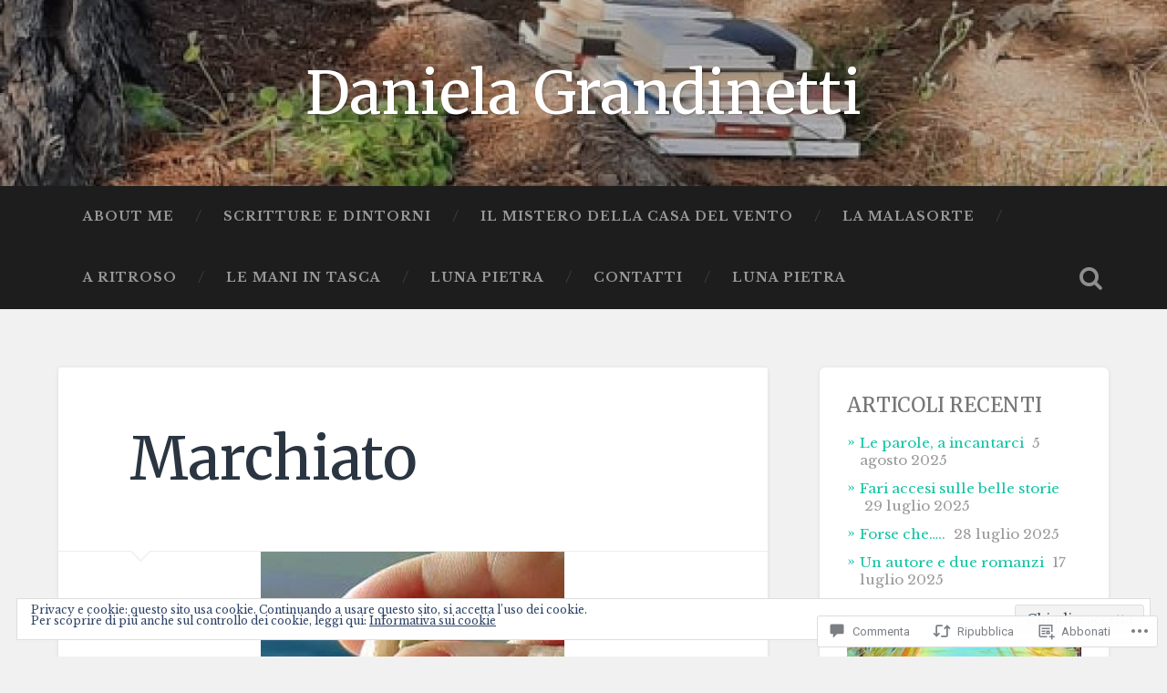

--- FILE ---
content_type: text/javascript; charset=utf-8
request_url: https://www.goodreads.com/review/custom_widget/112910047.Goodreads:%20read?cover_position=&cover_size=small&num_books=5&order=d&shelf=read&sort=date_added&widget_bg_transparent=&widget_id=112910047_read
body_size: 1386
content:
  var widget_code = '  <div class=\"gr_custom_container_112910047_read\">\n    <h2 class=\"gr_custom_header_112910047_read\">\n    <a style=\"text-decoration: none;\" rel=\"nofollow\" href=\"https://www.goodreads.com/review/list/112910047-daniela-grandinetti?shelf=read&amp;utm_medium=api&amp;utm_source=custom_widget\">Goodreads: read<\/a>\n    <\/h2>\n      <div class=\"gr_custom_each_container_112910047_read\">\n          <div class=\"gr_custom_book_container_112910047_read\">\n            <a title=\"Si vede che non era destino (Sperimentali) (Italian Edition)\" rel=\"nofollow\" href=\"https://www.goodreads.com/review/show/5775046151?utm_medium=api&amp;utm_source=custom_widget\"><img alt=\"Si vede che non era destino (Sperimentali)\" border=\"0\" src=\"https://i.gr-assets.com/images/S/compressed.photo.goodreads.com/books/1679430709l/123348734._SX50_.jpg\" /><\/a>\n          <\/div>\n          <div class=\"gr_custom_rating_112910047_read\">\n            <span class=\" staticStars notranslate\" title=\"it was amazing\"><img alt=\"it was amazing\" src=\"https://s.gr-assets.com/images/layout/gr_red_star_active.png\" /><img alt=\"\" src=\"https://s.gr-assets.com/images/layout/gr_red_star_active.png\" /><img alt=\"\" src=\"https://s.gr-assets.com/images/layout/gr_red_star_active.png\" /><img alt=\"\" src=\"https://s.gr-assets.com/images/layout/gr_red_star_active.png\" /><img alt=\"\" src=\"https://s.gr-assets.com/images/layout/gr_red_star_active.png\" /><\/span>\n          <\/div>\n          <div class=\"gr_custom_title_112910047_read\">\n            <a rel=\"nofollow\" href=\"https://www.goodreads.com/review/show/5775046151?utm_medium=api&amp;utm_source=custom_widget\">Si vede che non era destino (Sperimentali)<\/a>\n          <\/div>\n          <div class=\"gr_custom_author_112910047_read\">\n            by <a rel=\"nofollow\" href=\"https://www.goodreads.com/author/show/4501036.Daniele_Petruccioli\">Daniele Petruccioli<\/a>\n          <\/div>\n      <\/div>\n      <div class=\"gr_custom_each_container_112910047_read\">\n          <div class=\"gr_custom_book_container_112910047_read\">\n            <a title=\"L\'assedio\" rel=\"nofollow\" href=\"https://www.goodreads.com/review/show/5152067887?utm_medium=api&amp;utm_source=custom_widget\"><img alt=\"L\'assedio\" border=\"0\" src=\"https://i.gr-assets.com/images/S/compressed.photo.goodreads.com/books/1438349844l/3781944._SY75_.jpg\" /><\/a>\n          <\/div>\n          <div class=\"gr_custom_rating_112910047_read\">\n            <span class=\" staticStars notranslate\" title=\"it was amazing\"><img alt=\"it was amazing\" src=\"https://s.gr-assets.com/images/layout/gr_red_star_active.png\" /><img alt=\"\" src=\"https://s.gr-assets.com/images/layout/gr_red_star_active.png\" /><img alt=\"\" src=\"https://s.gr-assets.com/images/layout/gr_red_star_active.png\" /><img alt=\"\" src=\"https://s.gr-assets.com/images/layout/gr_red_star_active.png\" /><img alt=\"\" src=\"https://s.gr-assets.com/images/layout/gr_red_star_active.png\" /><\/span>\n          <\/div>\n          <div class=\"gr_custom_title_112910047_read\">\n            <a rel=\"nofollow\" href=\"https://www.goodreads.com/review/show/5152067887?utm_medium=api&amp;utm_source=custom_widget\">L\'assedio<\/a>\n          <\/div>\n          <div class=\"gr_custom_author_112910047_read\">\n            by <a rel=\"nofollow\" href=\"https://www.goodreads.com/author/show/122033.Rocco_Carbone\">Rocco Carbone<\/a>\n          <\/div>\n          <div class=\"gr_custom_review_112910047_read\">\n            Grazie a #Rubbettinoeditore per aver ripubblicato questo gioiello. \n          <\/div>\n      <\/div>\n      <div class=\"gr_custom_each_container_112910047_read\">\n          <div class=\"gr_custom_book_container_112910047_read\">\n            <a title=\"Pensa il risveglio\" rel=\"nofollow\" href=\"https://www.goodreads.com/review/show/5101455049?utm_medium=api&amp;utm_source=custom_widget\"><img alt=\"Pensa il risveglio\" border=\"0\" src=\"https://i.gr-assets.com/images/S/compressed.photo.goodreads.com/books/1634976965l/59434640._SX50_.jpg\" /><\/a>\n          <\/div>\n          <div class=\"gr_custom_rating_112910047_read\">\n            <span class=\" staticStars notranslate\" title=\"it was amazing\"><img alt=\"it was amazing\" src=\"https://s.gr-assets.com/images/layout/gr_red_star_active.png\" /><img alt=\"\" src=\"https://s.gr-assets.com/images/layout/gr_red_star_active.png\" /><img alt=\"\" src=\"https://s.gr-assets.com/images/layout/gr_red_star_active.png\" /><img alt=\"\" src=\"https://s.gr-assets.com/images/layout/gr_red_star_active.png\" /><img alt=\"\" src=\"https://s.gr-assets.com/images/layout/gr_red_star_active.png\" /><\/span>\n          <\/div>\n          <div class=\"gr_custom_title_112910047_read\">\n            <a rel=\"nofollow\" href=\"https://www.goodreads.com/review/show/5101455049?utm_medium=api&amp;utm_source=custom_widget\">Pensa il risveglio<\/a>\n          <\/div>\n          <div class=\"gr_custom_author_112910047_read\">\n            by <a rel=\"nofollow\" href=\"https://www.goodreads.com/author/show/7242054.Alessandro_Cinquegrani\">Alessandro Cinquegrani<\/a>\n          <\/div>\n          <div class=\"gr_custom_review_112910047_read\">\n            Quando puoi chiudere un romanzo e dire: bellissimo\n          <\/div>\n      <\/div>\n      <div class=\"gr_custom_each_container_112910047_read\">\n          <div class=\"gr_custom_book_container_112910047_read\">\n            <a title=\"In nessun luogo\" rel=\"nofollow\" href=\"https://www.goodreads.com/review/show/4990800967?utm_medium=api&amp;utm_source=custom_widget\"><img alt=\"In nessun luogo\" border=\"0\" src=\"https://i.gr-assets.com/images/S/compressed.photo.goodreads.com/books/1663351221l/62609400._SY75_.jpg\" /><\/a>\n          <\/div>\n          <div class=\"gr_custom_rating_112910047_read\">\n            <span class=\" staticStars notranslate\" title=\"really liked it\"><img alt=\"really liked it\" src=\"https://s.gr-assets.com/images/layout/gr_red_star_active.png\" /><img alt=\"\" src=\"https://s.gr-assets.com/images/layout/gr_red_star_active.png\" /><img alt=\"\" src=\"https://s.gr-assets.com/images/layout/gr_red_star_active.png\" /><img alt=\"\" src=\"https://s.gr-assets.com/images/layout/gr_red_star_active.png\" /><img alt=\"\" src=\"https://s.gr-assets.com/images/layout/gr_red_star_inactive.png\" /><\/span>\n          <\/div>\n          <div class=\"gr_custom_title_112910047_read\">\n            <a rel=\"nofollow\" href=\"https://www.goodreads.com/review/show/4990800967?utm_medium=api&amp;utm_source=custom_widget\">In nessun luogo<\/a>\n          <\/div>\n          <div class=\"gr_custom_author_112910047_read\">\n            by <a rel=\"nofollow\" href=\"https://www.goodreads.com/author/show/4869956.Roberto_Saporito\">Roberto Saporito<\/a>\n          <\/div>\n      <\/div>\n      <div class=\"gr_custom_each_container_112910047_read\">\n          <div class=\"gr_custom_book_container_112910047_read\">\n            <a title=\"Flush\" rel=\"nofollow\" href=\"https://www.goodreads.com/review/show/4990793480?utm_medium=api&amp;utm_source=custom_widget\"><img alt=\"Flush\" border=\"0\" src=\"https://i.gr-assets.com/images/S/compressed.photo.goodreads.com/books/1639102516l/18844._SY75_.jpg\" /><\/a>\n          <\/div>\n          <div class=\"gr_custom_rating_112910047_read\">\n            <span class=\" staticStars notranslate\" title=\"it was amazing\"><img alt=\"it was amazing\" src=\"https://s.gr-assets.com/images/layout/gr_red_star_active.png\" /><img alt=\"\" src=\"https://s.gr-assets.com/images/layout/gr_red_star_active.png\" /><img alt=\"\" src=\"https://s.gr-assets.com/images/layout/gr_red_star_active.png\" /><img alt=\"\" src=\"https://s.gr-assets.com/images/layout/gr_red_star_active.png\" /><img alt=\"\" src=\"https://s.gr-assets.com/images/layout/gr_red_star_active.png\" /><\/span>\n          <\/div>\n          <div class=\"gr_custom_title_112910047_read\">\n            <a rel=\"nofollow\" href=\"https://www.goodreads.com/review/show/4990793480?utm_medium=api&amp;utm_source=custom_widget\">Flush<\/a>\n          <\/div>\n          <div class=\"gr_custom_author_112910047_read\">\n            by <a rel=\"nofollow\" href=\"https://www.goodreads.com/author/show/6765.Virginia_Woolf\">Virginia Woolf<\/a>\n          <\/div>\n      <\/div>\n  <br style=\"clear: both\"/>\n  <center>\n    <a rel=\"nofollow\" href=\"https://www.goodreads.com/\"><img alt=\"goodreads.com\" style=\"border:0\" src=\"https://s.gr-assets.com/images/widget/widget_logo.gif\" /><\/a>\n  <\/center>\n  <noscript>\n    Share <a rel=\"nofollow\" href=\"https://www.goodreads.com/\">book reviews<\/a> and ratings with Daniela, and even join a <a rel=\"nofollow\" href=\"https://www.goodreads.com/group\">book club<\/a> on Goodreads.\n  <\/noscript>\n  <\/div>\n'
  var widget_div = document.getElementById('gr_custom_widget_112910047_read')
  if (widget_div) {
    widget_div.innerHTML = widget_code
  }
  else {
    document.write(widget_code)
  }
